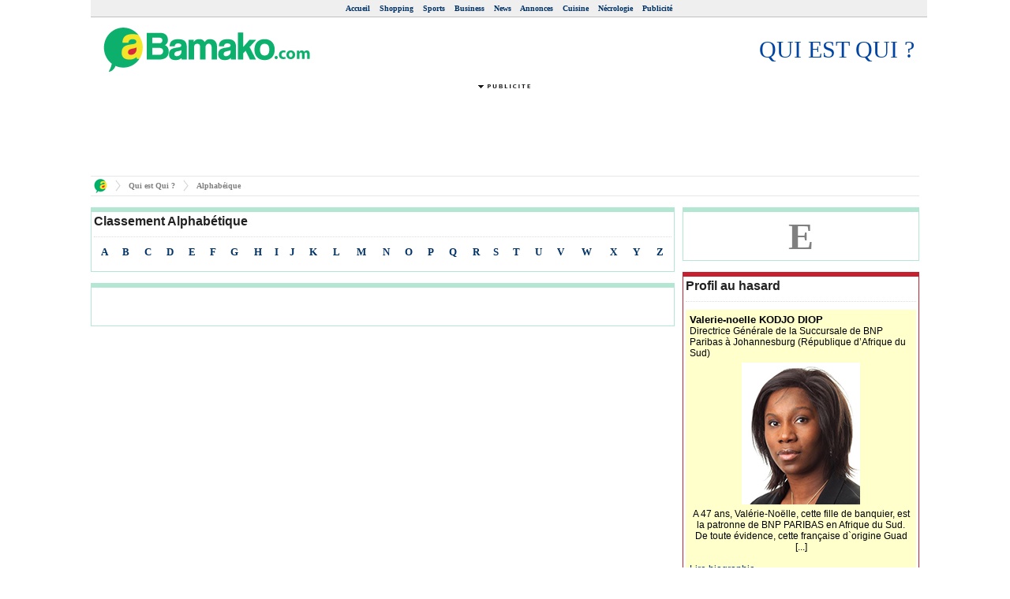

--- FILE ---
content_type: text/html
request_url: http://www.abamako.com/QUI/alphabetique.asp?nom=e
body_size: 3803
content:
<!DOCTYPE html PUBLIC "-//W3C//DTD XHTML 1.0 Transitional//EN" "http://www.w3.org/TR/xhtml1/DTD/xhtml1-transitional.dtd">
<html dir="ltr" xmlns="http://www.w3.org/1999/xhtml">


<head>
<title>aBamako.com Qui est Qui ? - Alphab&eacute;ique</title>
<meta content="text/html; charset=iso-8859-1" http-equiv="Content-Type" />
<meta content="fr" http-equiv="Content-Language" />
<meta content="search engine" name="Classification" />
<meta content="Weblogy, Abidjan, Côte d'Ivoire, cote d'ivoire, Ivory coast" name="Author" />
<meta content="ABIDJAN . NET est le premier moteur de recherche de la Côte d'Ivoire a Abidjan, Cote d'Ivoire, Ivory Coast" name="description" />
<meta content="abidjan, Cote d'Ivoire, Abidjan, Côte d'Ivoire, cote d'ivoire, Ivory coast, Abidjan, Côte d'Ivoire, cote d'ivoire, Ivory coast, Abidjan, Côte d'Ivoire, cote d'ivoire, Ivory coast, Abidjan, Côte d'Ivoire, cote d'ivoire, Ivory coast, Abidjan, Côte d'Ivoire, cote d'ivoire, Ivory coast, Abidjan, Côte d'Ivoire, cote d'ivoire, Ivory coast" name="keywords">
<meta content="© 2005 Weblogy" name="copyright" />
<meta content="1800" http-equiv="refresh" />
<meta content="text/ccs" http-equiv="Content-Style-Type" />
<meta content="0" http-equiv="Expires" />
<meta content="no-cache" http-equiv="Pragma" />
<meta content="text/javascript" http-equiv="Content-Script-Type" />
<meta content="Weblogy Corporation" name="organization" />
<meta content="General" name="Audience" />
<meta content="280606" name="date-revision-ddmmyyyy" />
<meta content="Global" name="Distribution" />
<meta content="never" name="expires" />
<meta content="http://www.aBamako.com/" name="identifier-url" />
<meta content="Document" name="Page-topic" />
<meta content="Weblogy Corporation" name="publisher" />
<meta content="General" name="Rating" />
<meta content="all, index, follow" name="Robots" />
<meta content="ABIDJAN . NET est le premier moteur de recherche de la Côte d'Ivoire a Abidjan, Cote d'Ivoire, Ivory Coast" name="subject" />
<!------------------------////////// DEBUT Others ///////////------------------------>

<!-- link to CSS main file -->
<link href="http://www.aBamako.com/css/main.css" rel="stylesheet" type="text/css" />

<!-- link to favicon file -->
<link rel="shortcut icon" href="http://www.aBamako.com/images/favicon.ico">

<!------------------------////////// FIN Others ///////////------------------------>


<!------------------------////////// DEBUT DFP Code Banniere  ///////////------------------------>

<script type='text/javascript'>
var googletag = googletag || {};
googletag.cmd = googletag.cmd || [];
(function() {
var gads = document.createElement('script');
gads.async = true;
gads.type = 'text/javascript';
var useSSL = 'https:' == document.location.protocol;
gads.src = (useSSL ? 'https:' : 'http:') + 
'//www.googletagservices.com/tag/js/gpt.js';
var node = document.getElementsByTagName('script')[0];
node.parentNode.insertBefore(gads, node);
})();
</script>

<script type='text/javascript'>
googletag.cmd.push(function() {
googletag.defineSlot('/2760456/Abidjan_net_RG_ATF_right_300x600', [300, 600], 'div-gpt-ad-1344643533802-0').addService(googletag.pubads());
googletag.defineSlot('/2760456/Abidjan_net_RG_ATF_top_728x90', [728, 90], 'div-gpt-ad-1344643533802-1').addService(googletag.pubads());
googletag.pubads().enableSingleRequest();
googletag.enableServices();
});
</script>

<!------------------------////////// FIN DFP Code Banniere ///////////------------------------>


<!------------------------////////// DEBUT Google Analytics ///////////------------------------> 

<script type="text/javascript">

  var _gaq = _gaq || [];
  _gaq.push(['_setAccount', 'UA-112758-1']);
  _gaq.push(['_setDomainName', 'aBamako.com']);
  _gaq.push(['_trackPageview']);

  (function() {
    var ga = document.createElement('script'); ga.type = 'text/javascript'; ga.async = true;
    ga.src = ('https:' == document.location.protocol ? 'https://ssl' : 'http://www') + '.google-analytics.com/ga.js';
    var s = document.getElementsByTagName('script')[0]; s.parentNode.insertBefore(ga, s);
  })();

</script>

<!------------------------////////// FIN Google Analytics ///////////------------------------> </head>

<body>

<div id="masthead">
<!--HEADER-->

<div align="center" id="top_nav_menu">
<a href="http://www.aBamako.com">Accueil</a>&nbsp;&nbsp;&nbsp;
<a href="http://shopping.aBamako.com">Shopping</a>&nbsp;&nbsp;&nbsp;
<a href="http://sports.aBamako.com">Sports</a>&nbsp;&nbsp;&nbsp;
<a href="http://business.aBamako.com/">Business</a>&nbsp;&nbsp;&nbsp;
<a href="http://news.aBamako.com">News</a>&nbsp;&nbsp;&nbsp;
<a href="http://annonces.aBamako.com">Annonces</a>&nbsp;&nbsp;&nbsp;
	<a href="http://cuisine.aBamako.com/">Cuisine</a>&nbsp;&nbsp;&nbsp;
	<a href="http://necrologie.aBamako.com/">Nécrologie</a>&nbsp;&nbsp;&nbsp;
	
	
	
	<a href="http://www.aBamako.com/publicite/">Publicité</a></div><div id="masthead">
	<table width="100%" cellspacing="5">
		<tbody><tr>
			<td style="width: 260px"><a href="http://www.aBamako.com/"><img src="http://www.aBamako.com/images/logo.jpg" alt="" border="0" class="logo"></a></td>
			<td></td>
			<td width="500px" align="right">
			<span class="FontRubriqueName">QUI EST QUI ?</span></td>
		</tr>
	</tbody></table>
</div>

<div align="center" id="top_nav"></div>  
<!--END HEADER-->
</div>
<div id="top_nav">
		<div align="center">
			<a href="http://www.aBamako.com/publicite/">
			<img alt="Comment faire de la publicité sur aBamako.com?" border="0" height="10" src="http://www.aBamako.com/images/pub_icon.gif" width="74" /></a><br />
<!-- BEGIN WEBLOGY CODE BLOCK -->

<!-- Abidjan_net_RG_ATF_top_728x90 -->
<div id='div-gpt-ad-1344643533802-1' style='width:728px; height:90px;'>
<script type='text/javascript'>
googletag.cmd.push(function() { googletag.display('div-gpt-ad-1344643533802-1'); });
</script>
</div>
<!-- END WEBLOGY CODE BLOCK -->


		</div>


	</div>
<br />


<div id="container">
<div class="boxNavigationPosition">
	<table>
		<tr>
			<td>
			<a href="http://www.aBamako.com"><img border="0" alt="Accueil" height="18" src="http://www.aBamako.com/images/logo_18_nav.jpg" width="18" /></a></td>
			<td>
			<img alt="" height="17" src="http://www.aBamako.com/images/navigation_diviseur.jpg" width="9" hspace="5" /></td>
			<td><a href="http://www.aBamako.com/QUI/"><div class="FontboxNavigationPosition">Qui est Qui ?</div></a></td>
			<td>
			<img alt="" height="17" src="http://www.aBamako.com/images/navigation_diviseur.jpg" width="9" hspace="5" /></td>
			<td><div class="FontboxNavigationPosition">Alphabéique</div>
			</td>
		</tr>
	</table>
</div>
<br />
	<div id="right_col">
    <div class="fullbox"><center>
					<font size="7"><b><font face="Times New Roman" color="#808080">E</font></b></font></center>
					</div>
    <br />
				<div class="fullboxRed">
					<span class="boxTitre">Profil au hasard</span><div class="pointille"></div>
			
			<table border="0" cellpadding="0" cellspacing="0" width="100%">
                
                <tr>
                  <td bgcolor="#FFFFFF">
                    <table border="0" cellpadding="5" cellspacing="0" width="100%">
                      <tr>
                        <td bgcolor="#FFFFCC">



<b><font face=Arial color=='#000000' size=2 >Valerie-noelle&nbsp;KODJO DIOP</font></b><br><font face=Arial color=='#000000'>Directrice Générale de la Succursale de BNP Paribas à Johannesburg (République d’Afrique du Sud)</font>

<div align="center">

<table>
  <tr>
    <td width="100%">
    
    
    <center>
    <img border="0" src="photos/IMG_0011.jpg" hspace=0 vspace=2 width="150" height="180" alt="Valerie-noelle&nbsp;KODJO DIOP"></center>
    
    
    
    </td>
  </tr>
</table>
           
</div>
           
<div align="center">
A 47 ans, Valérie-Noëlle, cette fille de banquier, est la patronne de BNP PARIBAS en Afrique du Sud. De toute évidence, cette française d`origine Guad [...] </div>	
<br><a href="profil.asp?id=153">Lire biographie...</a>

  


                        </td>
                      </tr>
                    </table>
                  </td>
                </tr>
  </table>
					<br />
					</div>
		<br />
    
    
            <!-- BEGIN WEBLOGY PUBLICITE CODE BLOCK -->
        
        <div align="center"> <a href="publicite"> <img alt="Comment faire de la publicité sur aBamako.com?" border="0" height="10" src="http://www.aBamako.com/images/pub_icon.gif" width="74" /></a><br />
          
<!-- Abidjan_net_RG_ATF_right_300x600 -->
<div id='div-gpt-ad-1344643533802-0' style='width:300px; height:600px;'>
<script type='text/javascript'>
googletag.cmd.push(function() { googletag.display('div-gpt-ad-1344643533802-0'); });
</script>
</div>
        </div>
        <!-- END WEBLOGY PUBLICITE CODE BLOCK --> 

    
    
    
			<br />
	</div>

  
<div id="page_content">
<div class="fullbox">
					<span class="boxTitre">Classement Alphabétique</span><div class="pointille"></div>
					<table border="0" cellspacing="0" width="100%">
              <tr>
                <td align="center"><font size="2" face="Verdana"><b><a href="alphabetique.asp?nom=a">A</a></b></font></td>
                <td align="center"><font size="2" face="Verdana"><b><a href="alphabetique.asp?nom=b">B</a></b></font></td>
                <td align="center"><font size="2" face="Verdana"><b><a href="alphabetique.asp?nom=c">C</a></b></font></td>
                <td align="center"><font size="2" face="Verdana"><b><a href="alphabetique.asp?nom=d">D</a></b></font></td>
                <td align="center"><font size="2" face="Verdana"><b><a href="alphabetique.asp?nom=e">E</a></b></font></td>
                <td align="center"><font size="2" face="Verdana"><b><a href="alphabetique.asp?nom=f">F</a></b></font></td>
                <td align="center"><font size="2" face="Verdana"><b><a href="alphabetique.asp?nom=g">G</a></b></font></td>
                <td align="center"><font size="2" face="Verdana"><b><a href="alphabetique.asp?nom=h">H</a></b></font></td>
                <td align="center"><font size="2" face="Verdana"><b><a href="alphabetique.asp?nom=i">I</a></b></font></td>
                <td align="center"><font size="2" face="Verdana"><b><a href="alphabetique.asp?nom=j">J</a></b></font></td>
                <td align="center"><font size="2" face="Verdana"><b><a href="alphabetique.asp?nom=k">K</a></b></font></td>
                <td align="center"><font size="2" face="Verdana"><b><a href="alphabetique.asp?nom=l">L</a></b></font></td>
                <td align="center"><font size="2" face="Verdana"><b><a href="alphabetique.asp?nom=m">M</a></b></font></td>
                <td align="center"><font size="2" face="Verdana"><b><a href="alphabetique.asp?nom=n">N</a></b></font></td>
                <td align="center"><font size="2" face="Verdana"><b><a href="alphabetique.asp?nom=o">O</a></b></font></td>
                <td align="center"><font size="2" face="Verdana"><b><a href="alphabetique.asp?nom=p">P</a></b></font></td>
                <td align="center"><font size="2" face="Verdana"><b><a href="alphabetique.asp?nom=q">Q</a></b></font></td>
                <td align="center"><font size="2" face="Verdana"><b><a href="alphabetique.asp?nom=r">R</a></b></font></td>
                <td align="center"><font size="2" face="Verdana"><b><a href="alphabetique.asp?nom=s">S</a></b></font></td>
                <td align="center"><font size="2" face="Verdana"><b><a href="alphabetique.asp?nom=t">T</a></b></font></td>
                <td align="center"><font size="2" face="Verdana"><b><a href="alphabetique.asp?nom=u">U</a></b></font></td>
                <td align="center"><font size="2" face="Verdana"><b><a href="alphabetique.asp?nom=v">V</a></b></font></td>
                <td align="center"><font size="2" face="Verdana"><b><a href="alphabetique.asp?nom=w">W</a></b></font></td>
                <td align="center"><font size="2" face="Verdana"><b><a href="alphabetique.asp?nom=x">X</a></b></font></td>
                <td align="center"><font size="2" face="Verdana"><b><a href="alphabetique.asp?nom=y">Y</a></b></font></td>
                <td align="center"><font size="2" face="Verdana"><b>
                <a href="alphabetique.asp?nom=z">Z</a></b></font></td>
              </tr>
            </table></p>
				

					</div>
   <br />
             
    <div class="fullbox">
                  
<br />
<p ><p><table border=0 cellpadding=3 cellspacing=2  width='100%'><tr></table><p></p>
</div>
<br />

  </div>
  <div id="footer">
  <div class="box"> <br>
		Copyright &copy; 1998-2013
      Weblogy Group Ltd. Tous droits réservés. <a target="_top" href="http://www.aBamako.com/infos"> Infos aBamako.com</a> . <a target="_top" href="http://www.aBamako.com/infos/commentaires.asp"> Commentaires</a> . <a target="_top" href="http://www.aBamako.com/infos/avertissement.asp"> Conditions d'utilisation</a> . <a target="_top" href="http://www.aBamako.com/publicite/"> Annoncer sur aBamako.com</a><br>
&nbsp;</div>
	</div>
</div>

</body>

</html>


--- FILE ---
content_type: text/html; charset=utf-8
request_url: https://www.google.com/recaptcha/api2/aframe
body_size: 267
content:
<!DOCTYPE HTML><html><head><meta http-equiv="content-type" content="text/html; charset=UTF-8"></head><body><script nonce="0TUdFSun6CgS59zxVL-nVQ">/** Anti-fraud and anti-abuse applications only. See google.com/recaptcha */ try{var clients={'sodar':'https://pagead2.googlesyndication.com/pagead/sodar?'};window.addEventListener("message",function(a){try{if(a.source===window.parent){var b=JSON.parse(a.data);var c=clients[b['id']];if(c){var d=document.createElement('img');d.src=c+b['params']+'&rc='+(localStorage.getItem("rc::a")?sessionStorage.getItem("rc::b"):"");window.document.body.appendChild(d);sessionStorage.setItem("rc::e",parseInt(sessionStorage.getItem("rc::e")||0)+1);localStorage.setItem("rc::h",'1768676657890');}}}catch(b){}});window.parent.postMessage("_grecaptcha_ready", "*");}catch(b){}</script></body></html>

--- FILE ---
content_type: text/css
request_url: http://www.abamako.com/css/main.css
body_size: 7684
content:
/* CSS layout */

/* GENERAL SETTING */
body {
	margin: 0;
	padding: 0;
	font-family: Arial, Helvetica, sans-serif;
	font-size: 12px;
	font-weight: normal;
	font-style: normal;
	font-variant: normal;
	color: #000000;
}
a:link {
	color: #003266;
	text-decoration: none;
}
a:visited {
	text-decoration: none;
	color: #003266;
}
.FontCategory {
	font-weight: bold;
	font-style: normal;
	font-variant: normal;
	color: #BC0000;
}
.FontCategorySml {
	font-style: normal;
	font-variant: normal;
	color: #BC0000;
}

FontBodyLive {
	font-family: Arial, Helvetica, sans-serif;
	font-size: 12px;
	font-weight: normal;
	font-style: normal;
	font-variant: normal;
	color: #666666;
	text-decoration:none;
}
A.FontBodyLive {
	font-family: Arial, Helvetica, sans-serif;
	font-size: 12px;
	font-weight: normal;
	font-style: normal;
	font-variant: normal;
	color: #ff3300;
}

.FontFlashInfoCI {
	font-family: Arial, Helvetica, sans-serif;
	font-size: 12px;
	font-weight: bold;
	font-style: normal;
	font-variant: normal;
}

.FontCategoryLive {
	font-weight: bold;
	font-style: normal;
	font-variant: normal;
	color: #666666;
}
A.FontCategoryLive {
	font-weight: bold;
	font-style: normal;
	font-variant: normal;
	color: #666666;
	text-decoration:none;
}
A.FontCategoryLive:hover {
	font-weight: bold;
	font-style: normal;
	font-variant: normal;
	color: #ff3300;
	text-decoration:underline;
}

/* GRAND MENU PRINCIPALE */

#sddm
{	margin: 0;
	padding: 0;
	z-index: 30}

#sddm li
{	margin: 0;
	padding: 0;
	list-style: none;
	float: left;
	font: bold 16px Arial, Helvetica, sans-serif}

#sddm li a
{	display: block;
	margin: 0 1px 0 0;
	padding: 10px 10px;
	width: 129px;
	background: #ECECEC;
	color: #000000;
	text-align: center;
	text-decoration: none}

#sddm li a:hover
	{	background: #00B26C;
		color: #F3E62D}
		
#sddm div
{	position: absolute;
	visibility: hidden;
	margin: 0;
	padding: 0;
	background: #FFFFFF;
	border: 1px solid #ECECEC}

	#sddm div a
	{	position: relative;
		display: block;
		margin: 0;
		padding: 10px 15px;
		width: auto;
		white-space: nowrap;
		text-align: left;
		text-decoration: none;
		background: #000000;
		color: #FFFFFF;
		font: 12px Arial, Helvetica, sans-serif}

	#sddm div a:hover
	{	background: #00B26C;
		color: #F3E62D}



.FontMainTitle {
	font-weight: bolder;
	font-style: normal;
	font-variant: normal;
	text-decoration: none;
	text-transform: none;
}


/* Effet sur les images avec l'ombre */

img.shadow {
	background: url(http://www.abamako.com/images/shadow-1000x1000.gif) no-repeat right bottom;
	padding: 5px 10px 10px 5px;
}





fieldset.search {
	border: none;
	width: 243px;
	margin: 0 auto;
	background: #fffff;
}
.search input, .search button {
	border: none;
	float: left;
}
.search input.box {
	color: #fff;
	font-size: 1.2em;
	width: 190px;
	height: 30px;
	padding: 8px 5px 0;
	background: #616161 url(http://www.aBamako.com/photos/search_bg.gif) no-repeat;
	margin-right: 5px;
}
.search input.box:focus {
	background: #616161 url(http://www.aBamako.com/photos/search_bg.gif) no-repeat left -38px;
	outline: none;
}
.search button.btn {
	width: 38px;
	height: 38px;
	cursor: pointer;
	text-indent: -9999px;
	background: #fbc900 url(http://www.aBamako.com/photos/search_bg.gif) no-repeat top right;
}
.search button.btn:hover {
	background: #fbc900 url(http://www.aBamako.com/photos/search_bg.gif) no-repeat bottom right;
}


/* CHIFFRES CLES */

.ChiffreBoxNoDesc {
	border-style: solid;
	border-width: 1px 1px 1px 1px;
	border-color: #DCDCDC #DCDCDC #DCDCDC #DCDCDC;
	padding: 5px;
	min-height: 300px; 
	width: 220px;
}

.ChiffreBox {
	border-style: solid;
	border-width: 1px 1px 1px 1px;
	border-color: #DCDCDC #DCDCDC #DCDCDC #DCDCDC;
	padding: 5px;
	min-height: 480px; 
	width: 220px;
}

.ChiffreSource {
	color: #999999;
	font-size: 12px;
	clear:left;
}

/*.ChiffreUnite {
	color: #d51834;
	font-size: 30px;

}
.Chiffre {
	font-family: "Century Gothic";
	font-size: 60px;
	font-weight: bolder;
}*/
.ChiffreDescription {
	color: #000000;
	font-size: 13px;
	clear:both;	
}




.ChiffreSourcePage {
	color: #999999;
	font-size: 12px;
}

/*.ChiffreUnitePage {
	color: #d51834;
	font-size: 60px;

}
.ChiffrePage {
	font-family: "Century Gothic";
	font-size: 100px;
	font-weight: bolder;
}*/
.ChiffreDescriptionPage {
	color: #000000;
	font-size: 16px;
	clear:left;
}



.ChiffrePage {
  font-family:"Century Gothic", Arial, Helvetica, sans-serif;
  color:#4c4c4c;
  font-size:100px;
  font-weight:bolder;
  float:left;
}

.ChiffreUnitePage {
	color:#4c4c4c;
	font-size:60px;
	float:left;
	margin-left: 12px;
	padding-top: 17px;
}


.Chiffre {
  font-family:"Century Gothic", Arial, Helvetica, sans-serif;
  color:#4c4c4c;
  font-size:45px;
  font-weight:bolder;
  float:left;
  margin-top:-12px;
}

.ChiffreUnite {
	color:#4c4c4c;
	font-size:20px;
	float:left;
	margin-left: 0px;
}

.sup-chiffre{
	font-size: 30px; 
	position: relative;
	top: 12px;
	font-weight: normal;
}





/* Pointiller de separation */

.bulle_nombre
{
 font-size:11px;
 color:#999999;
 line-height:19px;
 margin:2px 0 0;
 text-align:center;
 background-position:0 -230px;
 height:18px;
 text-indent:0;
 width:40px;    
 display:block;
 border:1px solid #DDDDDD;
 border-radius:10px 0 0 0;
 
}


.pointille {
	border-top: 1px dotted rgb(153, 153, 153);
	margin-top: 10px;
	padding-bottom: 10px;
	border-top-color: #DCDCDC;
}

.pointilleShadow {
	background: url("http://www.aBamako.com/images/bckgnd-menu-rubrik.gif") repeat-x scroll center bottom #FFFFFF;
	border-bottom: 1px dotted rgb(153, 153, 153);
	margin-top: 5px;
	margin-bottom: 10px;
	padding-bottom: 10px;
	padding-top: 0px;
	border-bottom-color: #DCDCDC;
}

.pointille-orange {
	border-top: 1px dotted #ee7f00; 
	margin-top: 10px; 
	padding-bottom: 10px;
}

.pointille-h15 {
	border-top: 1px dotted rgb(153, 153, 153); 
	margin-top: 8px; 
	height:8px;
}

.pointille-menu {
border-top:1px dotted #B4B3B3;
height:1px;
margin-top:2px;
padding-bottom:2px;
}

.pointilleGreen {
	border-top: 1px dotted rgb(153, 153, 153);
	margin-top: 10px;
	padding-bottom: 10px;
	border-top-color: rgb(185, 227, 70);
}
.pointilleHrGreen {
	border-top: 1px dotted rgb(153, 153, 153);
	margin-top: 10px;
	padding-bottom: 2px;
	border-top-color: rgb(185, 227, 70);
}

.images {
	border-style: solid;
	border-width: 1px;
	margin-left: 5px;
	margin-right: 5px;
}


/* LAYOUT */

#masthead {
	width: 1050px;
	margin-right: auto;
	margin-left: auto;
	background-color: #FFFFFF;
}
#masthead2 {
	width: 100%;
	margin-right: auto;
	margin-left: auto;
}


#top_nav {
	width: 1050px;
	margin-right: auto;
	margin-left: auto;
	background-color: #FFFFFF;
}
#top_nav2 {
	width: 751px;
	margin-right: auto;
	margin-left: auto;
}

#top_nav_menu {
	padding: 5px;
	width: 1050px;
	margin-right: auto;
	margin-left: auto;
	background-color: #EFEFEF;
	border-bottom-style: solid;
	border-bottom-width: 1px;
	border-bottom-color: #C0C0C0;
	font-family: Verdana;
	font-size: x-small;
	font-weight: bold;
}

#top_nav_menu_full {
	padding: 5px;
	width: 100%;
	margin-right: auto;
	margin-left: auto;
	background-color: #EFEFEF;
	border-bottom-style: solid;
	border-bottom-width: 1px;
	border-bottom-color: #C0C0C0;
	font-family: Verdana;
	font-size: x-small;
	font-weight: bold;
}


#rsx_fixed{
	position:fixed;
	top:0;
	left:0;
	right:0;
}
.rsx_top25{
	margin-top:30px;
}

#top_nav_menu_reseau_weblogy {
	/*background-position: left center;*/
	position:relative;
	padding: 8px;
	width: 1045px;
	margin-right: auto;
	margin-left: auto;
	background-color: #2C2C2C;
	font-family: Arial, Helvetica, sans-serif;
	font-size: small;
	color: #FFFFFF;
	background-image: url('http://www.abamako.com/images/red_arrow_reseau.jpg');
	background-repeat: no-repeat;
}


#container {
	padding: 5px;
	width: 1050px;
	margin-right: auto;
	margin-left: auto;
	background-color: #FFFFFF;
}

#container-module {
	padding: 5px;
	width: 1050px;
	margin-right: auto;
	margin-left: auto;
	background-color: #FFFFFF;
}

#container-module_color {
	border-style: solid none none none;
	border-color: #D51835;
	border-width: medium;
	padding: 5px;
	width: 1050px;
	margin-right: auto;
	margin-left: auto;
	background-color: #FFFFFF;
}



#container2 {
	padding: 0px;
	width: 1050px;
	margin-right: auto;
	margin-left: auto;
	background-color: #FFFFFF;
}



#right_col {
	width: 300px;
	float: right;	
}

#page_content {
	margin-right: 310px;
	height: auto;
}
#page_content2 {
	height: auto;
}


#right_col_content {
	margin-right: 0px;
	float: right;
	width: 300px;	
}

#left_col_content {
	margin-right: 310px;

}

#page_content_bottom {
	margin-right: 310px;
	height: auto;
}

#right_col_content_bottom {
	margin-right: 0px;
	float: right;
	width: 300px;
}

#left_col_content_bottom {
	border-color: #830000;
	margin-right: 310px;
}


#footer {
	width: 1050px;
	right: auto;
	left: auto;
	clear: both;
	background-color: #FFFFFF;	
}

/* LAYOUT MODULE */


.boxNavigationPosition {
	border-top-style: solid;
	border-bottom-style: solid;
	border-top-width: 1px;
	border-bottom-width: 1px;
	border-top-color: #E7E7E7;
	border-bottom-color: #E7E7E7;
	font-family: Verdana;
	font-size: x-small;
	font-weight: bold;
	color: #808080;
}

.FontboxNavigationPosition {
	font-family: Verdana;
	font-size: x-small;
	font-weight: bold;
	color: #808080;
}


.box {
	border-top: 6px solid #E7E7E7;
	padding: 3px;
	border-left-color: #B3E7D3;
	border-left-width: 10px;
	border-right-color: #B3E7D3;
	border-right-width: 10px;
	border-bottom-color: #B3E7D3;
	border-bottom-width: 10px;
}


.newBox {
	border-top: 6px solid #ECECEC;
	padding: 3px;
	border: 1px solid #DCDCDC;
	background-color: #ECECEC;
}

.newBoxSports {
	border-top: 6px solid #6FAA12;
	padding: 3px;
	border: 1px solid #DCDCDC;
	background-color: #6FAA12;
}

.contentBox {
	border-style: solid;
	border-width: 0px 0px 0px 0px;
	border-color: #DCDCDC #DCDCDC #DCDCDC #DCDCDC;
	padding: 5px;
}

.fullContentBox {
	border-style: solid;
	border-width: 0px 1px 1px 1px;
	border-color: #DCDCDC #DCDCDC #DCDCDC #DCDCDC;
	padding: 5px;
}
.fullContentBoxFlashInter {
	border-style: solid;
	border-width: 0px 1px 1px 1px;
	border-color: #DCDCDC #DCDCDC #DCDCDC #DCDCDC;
	padding: 5px 5px 5px 0px;
}


.fullContentBoxService {
	border-style: solid;
	border-width: 0px 1px 1px 1px;
	border-color: #DCDCDC #DCDCDC #DCDCDC #DCDCDC;
	padding: 5px;
	height: 240px;
}

.newBoxFlashInfoHot {
	border-top: 6px solid #D51835;
	padding: 5px;
	border: 1px solid #D51835;
	background-color: #F9F9F9;
}


.newBoxFlashInfo {
	border-top: 6px solid #D51835;
	padding: 0px;
	border: 1px solid #D51835;
	background-color: #D51835;
}

.newBoxFlashInfo_Black {
	border-top: 6px solid #DCDCDC;
	padding: 3px;
	border: 1px solid #DCDCDC;
	background-color: #DCDCDC;
}


.fullContentBoxFlash {
	border-style: solid;
	border-width: 0px 1px 1px 1px;
	border-color: #DCDCDC #DCDCDC #DCDCDC #DCDCDC;
	padding: 5px 5px 5px 0px;
	background-color: #F5F5F5;
}




.fullContentBoxDepeche {
	border-style: solid;
	border-width: 0px 1px 1px 1px;
	border-color: #DCDCDC #DCDCDC #DCDCDC #DCDCDC;
	padding: 5px;
	background-color: #F5F5F5;	
}


.boxRed {
	border-top: 6px solid #C42030;
	padding: 3px;
	border-left-color: #C42030;
	border-left-width: 10px;
	border-right-color: #C42030;
	border-right-width: 10px;
	border-bottom-color: #C42030;
	border-bottom-width: 10px;

}

.boxBlack {
	border-top: 6px solid #000000;
	padding: 3px;
	border-left-color: #000000;
	border-left-width: 10px;
	border-right-color: #000000;
	border-right-width: 10px;
	border-bottom-color: #000000;
	border-bottom-width: 10px;

}


.boxTitre {
	font-family: Arial, Helvetica, sans-serif;
	font-size: medium;
	font-weight: bolder;
	font-style: normal;
	font-variant: normal;
	color: #222222;
}
.boxTitreLive {
	font-family: Arial, Helvetica, sans-serif;
	font-size: medium;
	font-weight: bolder;
	font-style: normal;
	font-variant: normal;
	color: #ff3300;
}

.boxTitreWhite {
	font-family: Arial, Helvetica, sans-serif;
	font-size: medium;
	font-weight: bolder;
	font-style: normal;
	font-variant: normal;
	color: #FFFFFF;

}

.boxTitreRed {
	font-family: Arial, Helvetica, sans-serif;
	font-size: medium;
	font-weight: bolder;
	font-style: normal;
	font-variant: normal;
	color: #C42030;

}


.boxTitreRed2 {
	font-family: Arial, Helvetica, sans-serif;
	font-size: medium;
	font-weight: bolder;
	font-style: normal;
	font-variant: normal;
	color: #D51835;
}




.boxTitreFluo {
	font-family: Arial, Helvetica, sans-serif;
	font-size: medium;
	font-weight: bolder;
	font-style: normal;
	font-variant: normal;
	color: #819401;

}


.boxTitreOrange {
	font-family: Arial, Helvetica, sans-serif;
	font-size: medium;
	font-weight: bolder;
	font-style: normal;
	font-variant: normal;
	color: #ff9900;

}

.boxTitreYellow {
	font-family: Arial, Helvetica, sans-serif;
	font-size: medium;
	font-weight: bolder;
	font-style: normal;
	font-variant: normal;
	color: #ffcc00;

}


h1 {
	font-family: Arial, Helvetica, sans-serif;
	font-size: medium;
	font-weight: bold;
	font-style: normal;
	font-variant: normal;
	color: #FF0000;
}
.fullbox {
	border-style: solid;
	border-width: 6px 1px 1px 1px;
	border-color: #B3E7D3 #B3E7D3 #B3E7D3 #B3E7D3;
	padding: 3px;
}

.fullboxbgGrisFonce {
	border-style: solid;
	border-width: 6px 1px 1px 1px;
	border-color: #E7E7E7 #E7E7E7 #E7E7E7 #E7E7E7;
	padding: 3px;
	background-color: #E7E7E7;
}

.fullboxbgGrisClair {
	border-style: solid;
	border-width: 6px 1px 1px 1px;
	border-color: #E7E7E7 #E7E7E7 #E7E7E7 #E7E7E7;
	padding: 3px;
	background-color: #F8F8F8;
}


.fullboxYellow {
	border-style: solid;
	border-width: 6px 1px 1px 1px;
	border-color: #ffcc00 #CCCCCC #CCCCCC #CCCCCC;
	padding: 3px;
}

.fullboxblue {
	border-style: solid;
	border-width: 6px 1px 1px 1px;
	border-color: #8083E0 #CCCCCC #CCCCCC #CCCCCC;
	padding: 3px;
}

.fullboxblack {
	border-style: solid;
	border-width: 6px 1px 1px 1px;
	border-color: #000000 #E7E7E7 #E7E7E7 #E7E7E7;
	padding: 3px;
}


.fullboxLive {
	border-style: solid;
	border-width: 6px 1px 1px 1px;
	border-color: #ff3300 #ff3300 #ff3300 #ff3300;
	height:204px
	padding: 3px;
	background-image:url('../images/live/bckgnd-encart-live.gif')
}


.fullboxJaune {
	border-style: solid;
	border-width: 6px 1px 1px 1px;
	border-color: #ffe405 #CCCCCC #CCCCCC #CCCCCC;
	padding: 3px;
}
.fullboxJauneF {
	border-style: solid;
	border-width: 6px 1px 1px 1px;
	border-color: #e7fc57 #CCCCCC #CCCCCC #CCCCCC;
	padding: 3px;
}


.fullboxRed {
	border-style: solid;
	border-width: 6px 1px 1px 1px;
	border-color: #C42030;
	padding: 3px;
}


.fullboxOrange {
	border-style: solid;
	border-width: 6px 1px 1px 1px;
	border-color: #E76B13;
	padding: 3px;
}



.fullboxGreen {
	border-style: solid;
	border-width: 6px 1px 1px 1px;
	border-color: #BAE545;
	padding: 3px;
}



.fullboxGreenTitro {
	background-position: bottom;
	border-style: solid;
	border-width: 6px 1px 1px 1px;
	border-color: #BAE545;
	padding: 3px;
	
}


.tableBanner {
	border-right-style: dotted;
	border-right-width: 1px;
	border-right-color: #CCCCCC;
}



.fontText {
	font-family: Arial, Helvetica, sans-serif;
	font-size: small;
	font-weight: normal;
	font-style: normal;
	font-variant: normal;
}

.FontTextSousTitle {
	font-family: verdana;
	font-size: x-small;
	font-weight: normal;
	font-style: normal;
	font-variant: normal;
	color: #999999;
}
.FontTextSousTitleViolet {
	font-family: verdana;
	font-size: x-small;
	font-weight: normal;
	font-style: normal;
	font-variant: normal;
	color: #c793fe;
}


.FontArticleMainTitle {
	font-family: "Times New Roman", Times, serif;
	font-size: 25px;
	font-weight: lighter;
	font-style: normal;
	font-variant: normal;
	text-transform: none;
}


.FontArticleEclusif{
	font-family: "Trebuchet MS", Arial, Helvetica, sans-serif;
	font-size: 26px;
	font-weight: bolder;
	font-style: normal;
	font-variant: normal;
	text-transform: none;
}



.shadowBox {
-moz-border-radius: 3px;
-webkit-border-radius: 3px;
border-radius: 3px;
-moz-box-shadow: 0 0 7px 1px #999;
-webkit-box-shadow: 0 0 7px 1px #999;
/*box-shadow: 0 0 7px 1px #999;*/
box-shadow: 0 0 3px 1px #ccc;
}

.shadowInBox {
-moz-box-shadow: inset 0 0 5px #888;
-webkit-box-shadow: inset 0 0 5px#888;
box-shadow: inner 0 0 5px #888;
}

.shadowBoxCarre {
-moz-box-shadow: 0 0 11px 2px #999;
-webkit-box-shadow: 0 0 11px 2px #999;
box-shadow: 0 0 11px 2px #999;
}



.p {
	margin-bottom: 2px;
	margin-top: 8px;
}
.PhotoVideoUne {
	text-align: center;
}
.ALaUne {
	font-family: Arial, Helvetica, sans-serif;
	text-transform: uppercase;
	font-size: small;
	font-weight: bold;
	font-style: normal;
	color: #666666;
	font-variant: normal;
}

/* LOGO aBamako.com */

#logo_content {
	float: left;
	width: 260px;
	height: 60px;
}

.logo {
	margin: 5px;
}



/* PENSEE DU JOUR */

#Pensee_content {
	margin-right: 0px;
	width: 500px;
	text-align: center;
	height: auto;
}

.PenseeTableau {	
	white-space: nowrap;}


.PenseeTalkBull {	
	padding: 5px; 
	border: 2px solid #E7E7E7; 
	width: auto; 
	height: auto; 
	right: auto; 
	left: auto;	
	text-align: left;	
}

.PenseeTalkArrow {
	vertical-align: top;
}

.PenseeAuthorImage {
	border-style: solid;
	border-width: 1px;
	margin: 5px;
	vertical-align: middle;
}

.PenseeAuthorName {
	font-family: Arial, Helvetica, sans-serif;
	font-size: small;
	font-weight: bold;
	font-style: normal;
}


/* PRESSE */

.FontArticleMainTitle {
	font-family: "Trebuchet MS", Arial, Helvetica, sans-serif;
	font-size: 20px;
	font-weight: bold;
	font-style: normal;
	font-variant: normal;
	text-transform: none;
}
.FontArticleTitle {
	font-family: "Trebuchet MS", Arial, Helvetica, sans-serif;
	font-size: 17px;
	font-weight: bold;
	font-style: normal;
	font-variant: normal;
	text-transform: none;
}


.FontTitleDepeche {
	font-family: Arial, Helvetica, sans-serif;
	font-size: 12px;
	font-weight: normal;
	font-style: normal;
	font-variant: normal;
	text-transform: none;
}


.FontArticleSource {
	font-family: verdana;
	font-size: x-small;
	font-weight: bold;
	font-style: normal;
	font-variant: normal;
	color: #999999;
}
.FontArticleDate {
	font-family: verdana;
	font-size: xx-small;
	font-weight: bold;
	font-style: normal;
	font-variant: normal;
}
.Legende {
	font-family: Arial, Helvetica, sans-serif;
	font-size: x-small;
}


/* TRICKER */

.TrickerBgColor {
	background-color: #F9FAFA;
}
.TrickerCenterCell {
	text-align: center;
}
.TrickerFont {
	font-family: Arial, Helvetica, sans-serif;
	font-size: x-small;
	font-weight: normal;
	font-style: normal;
	font-variant: normal;
}

.pointilleVertical {
	border-right-style: dotted;
	border-right-width: 1px;
	border-right-color: #DCDCDC;
}



/* RELATTED ARTICLES */

.pointilleVerticalLeft {
	border-Left-style: dotted;
	border-Left-width: 1px;
	border-Left-color: rgb(153, 153, 153);
}

.FontTitleRelatedDepeche {
	font-family: "Times New Roman", Times, serif;
	font-size: 16px;
	font-weight: normal;
	font-style: normal;
	font-variant: normal;
	text-transform: none;
}


/* AGENDA */

.Agenda_content {
	font-family: Arial, Helvetica, sans-serif;
	font-size: small;
	font-weight: bold;
	font-style: normal;
}

li {
	list-style-type: square;
	list-style-position: inside;
}

.MainCategoryFont {
	font-family: Arial, Helvetica, sans-serif;
	font-weight: bold;
	font-size: 16px;
	text-align: center;
}

.MainCategory {
	border-right-style: dotted;
	border-right-width: 1px;
	border-right-color: rgb(153, 153, 153);
}



.CategoryArticleTitle {
	font-family: 'Arial Black', Arial, Helvetica, sans-serif;
	font-size: 19px;
	line-height: 21px;
	text-align: left;
	text-transform: uppercase;
	color: #00B26C;
}


/* FLOATING AD */

#flotingad {
	margin: auto;
	position: absolute;
	visibility: visible;
	top: 450px;
	left: 309px;
	width: 500px;
	height: 500px;
	z-index: 1;
}
.FontRubriqueName {
	font-family: "Times New Roman", Times, serif;
	color: #0045A3;
	font-size: 30px;
	font-weight: lighter;
	font-style: normal;
	font-variant: normal;
	text-transform: none;
}



/* aBamako.com Paroles
------------------------------------------ */

/*#container {width:727px; padding:0 0 50px; margin:0 auto;}*/

.example-right {
	position: relative;
	padding: 5px 30px;
	margin: 0;
	color: #000000;
	background: #E7E7E7;
/* default background for browsers without gradient support */ /* css3 */	border-radius: 15px; /* NOTE: webkit gradient implementation is not as per spec */;
	background: -webkit-gradient(linear, left top, left bottom, from(#FFFFFF), to(#E7E7E7));
	background: -moz-linear-gradient(top, #FFFFFF, #E7E7E7);
	background: -o-linear-gradient(top, #FFFFFF, #E7E7E7);
	background: linear-gradient(top, #FFFFFF, #E7E7E7);
	font-family: Georgia, 'Times New Roman', Times, serif;
	font-size: 17px;
	font-style: italic;
}

/* display of quote author (alternatively use a class on the element following the blockquote) */
.example-right + p {margin:15px 0 2em 85px; font-style:italic;}

/* creates the triangle */
.example-right:after {
	content:"\00a0";
	display:block; /* reduce the damage in FF3.0 */
	position:absolute;
	bottom:-50px;
	left:50px;
	width:0;
	height:0;
	border-width:0 20px 50px 0px;
	border-style:solid;
	border-color:transparent #E7E7E7;
}




/* Bubble pour GRAND QUESTIONS pour les commentaires
------------------------------------------ */

.triangle-isosceles-QUESTIONS {
   position:relative;
   padding:15px;
   margin:1em 0 1.5em;
   color:#000;
   background:#00B26C;

   /* css3 */
   -moz-border-radius:10px;
   -webkit-border-radius:10px;
   border-radius:10px;
   background:-moz-linear-gradient(top, #f9d835, #f3961c);
   background:linear-gradient(top, #f9d835, #f3961c);
}

/* creates triangle */
.triangle-isosceles-QUESTIONS:after {
   content:"";
   display:block; /* reduce the damage in FF3.0 */
   position:absolute;
   bottom:-15px;
   left:40px;
   width:0;
   border-width:15px 15px 0;
   border-style:solid;
   border-color:#00B26C transparent;
}


.triangle-isosceles-REPONSES {
   position:relative;
   padding:15px;
   margin:1em 0 1.5em;
   color:#000;
   background:#F5F5F5;

   /* css3 */
   -moz-border-radius:10px;
   -webkit-border-radius:10px;
   border-radius:10px;
   background:-moz-linear-gradient(top, #f9d835, #f3961c);
   background:linear-gradient(top, #f9d835, #f3961c);
}

/* creates triangle */
.triangle-isosceles-REPONSES:after {
   content:"";
   display:block; /* reduce the damage in FF3.0 */
   position:absolute;
   bottom:-15px;
   left:40px;
   width:0;
   border-width:15px 15px 0;
   border-style:solid;
   border-color:#F5F5F5 transparent;
}









.Parole_Photo {
	border-style: solid;
	border-width: 1px;
	margin-left: 5px;
	margin-right: 5px;
}
.slm-txt-gray-italik {
	margin: 0;
	padding: 0;
	font-family: Arial, Helvetica, sans-serif;
	font-size: 13px;
	font-weight: normal;
	font-style: italic ;
	font-variant: normal;
	color: #ff6600;
}
.smlboxgray {
	border-style: dotted;
	border-width: 1px 1px 1px 1px;
	border-color: #CCCCCC #CCCCCC #CCCCCC #CCCCCC;
	padding: 3px;
	background-color:#f9f4fe;
}
.smlboxmoov {
	border-style: solid;
	border-width: 1px 1px 1px 1px;
	border-color: #E7E7E7 #E7E7E7 #E7E7E7 #E7E7E7;
	padding: 1px;
}
.TDMenuDTop {
    border-top: 1px dotted;  
    border-bottom: 1px dotted;  
    border-color: #9798AA;
    background-color: #FFFFFF;
    height: 29px;
    color: #363740;
    width:auto
}

.pointille-menu {
	border-top: 1px dotted #b4b3b3; 
	margin-top: 2px; 
	padding-bottom: 2px;
	height:1px;
}

.td_pointille-b {
	border-bottom: 1px dotted #b4b3b3;
	height:24px; 
}

.text-rg-A24 {
	margin: 0;
	padding: 0;
	font-family: Arial, Helvetica, sans-serif;
	font-size: 11px;
	font-weight: normal;
	font-style: normal;
	font-variant: normal;
	color: #db3f42;
	font-weight:bold;
}
.text-blue-A24 {
	margin: 0;
	padding: 0;
	font-family: Arial, Helvetica, sans-serif;
	font-size: 11px;
	font-weight: normal;
	font-style: normal;
	font-variant: normal;
	color: #1f3e6a;
	font-weight:bold;
}


.whitebgChat {
	background-color: #FFFFFF;
}

.cadreIphone{
  background-image:url(http://www.aBamako.com/images/img_abidjan-net_iphone.gif);
  background-repeat: no-repeat;
  height:120px;
  width:300px;
  padding-top:42px;
}

.barreSeparation {
	border-style: solid;
	border-width: 10px 0px 1px 0px;
	border-color: #E7E7E7 #E7E7E7 #E7E7E7 #E7E7E7;
	padding:3px;
}

#icone a.bouton:hover {
    background-position: 0px -22px;
}

#icone a.bouton {
    background: url("http://www.aBamako.com/mobile/images/btn_download_app.gif") no-repeat scroll 0 0 transparent;
    border: 0 none;
    display: block;
    height: 22px;
    vertical-align: middle;
    width: 217px;
}

/*----------------------- Style Encart Video sponsorisee ------------------------------------*/
.fullboxVertFonce {
    background-color: #008f58;
    border-color: #008f58;
    border-style: solid;
    border-width: 10px 1px 5px;
    padding: 3px;
}

.fullboxVidSponRouge {
    background-color: #B30000;
    border-color: #B30000;
    border-style: solid;
    border-width: 10px 1px 5px;
    padding: 3px;
}

.boxTitreVidSpons {
	font-family: Arial, Helvetica, sans-serif;
	font-size: medium;
	font-weight: bolder;
	font-style: normal;
	font-variant: normal;
	color: #000000;
	padding-left:5px;
}


.boxTitreOrange {
	font-family: Arial, Helvetica, sans-serif;
	font-size: medium;
	font-weight: bolder;
	font-style: normal;
	font-variant: normal;
	color: ffad37;
	padding-left:5px;
}

.linkwhite {
	color: #FFFFFF;
}
A.linkwhite {
	color: #FFFFFF;
	text-decoration:none;
}


/*-----------------------End Moov ------------------------------------*/

.pointilleMenuRubrk {
	border-top: 1px dotted rgb(153, 153, 153); 
	margin-top: 5px; 
	padding-bottom: 0px;
}
.lignMenuRubrk {
	background: url("http://www.aBamako.com/images/bckgnd-menu-rubrik.gif") repeat-x scroll center bottom #FFFFFF;
	border-bottom: 1px dotted rgb(153, 153, 153); 
	margin: 0px; 
	padding: 2px;
	height:25px;
}
.ImgMenuRubrk {
	margin: 2px 0; 
	padding: 0px;
	height:25px;
	width:35px;
	text-align:left;
	float:left;
	/*border-style:solid;
	border-width:1px;
	border-color:gray;*/
}
.LinkMenuRubrk {
	margin: 0px; 
	padding: 0px 2px;
	height:25px;
	width:230px;
	text-align:left;
	float:left;
	line-height:25px;
	vertical-align:middle;
	/*border-style:solid;
	border-width:1px;
	border-color: blue;*/
}

/*BACKGROUNG RUBRIQUE SANTE*/
.bckRubSante {
    background: url("http://www.aBamako.com/sante/images/backgnd-rubrk-sante.jpg") no-repeat fixed center top #FFFFFF;
  
}

/*Formulaire bas de page Recensement Ministere FOnction Publique*/
.champ2 {
    border: 1px solid #CCCCCC;
    color: #636262;
    font: 11px Arial,sans-serif;
    height: 15px;
    margin: 0;
    padding: 1px 4px;
    width: 170px;
}

.div_lib2 {
    color: #555555;
    font-size: 12px;
    text-align: left;
    margin: 0 auto;
    padding: 0;
    font-weight:normal;
}

.bulle_nombre
{
 font-size:11px;
 color:#999999;
 line-height:19px;
 margin:2px 0 0;
 text-align:center;
 background-position:0 -230px;
 height:18px;
 text-indent:0;
 width:40px;    
 display:block;
 border:1px solid #DDDDDD;
 border-radius:10px 0 0 0;
 
}

/*--------------------DEBUT FLECHE UP--------------------------*/
#fleche_up
{
	display:none;
position: fixed;
bottom: 80px;
right: 35px;
cursor: pointer;
}
#fleche_up img
{
	opacity:0.2;
}
#fleche_up img:hover
{
	opacity:1;
}

/*--------------------FIN FLECHE UP----------------------------*/
/*--------------------DEBUT NEW BOUTON----------------------------*/
select{
		background: none repeat scroll 0 0 #f5f5f5;
		border: 1px solid #E7E7E7;
		color: #666666;
		font-size: 12px;
		padding: 3px;
	}
input[type="text"]{
		background:#f5f5f5;
		border: 1px solid #E7E7E7;
		color: #666666;
		font-size: 12px;
		padding: 3px;
}

input[type="email"]{
		background:#f5f5f5;
		border: 1px solid #E7E7E7;
		color: #666666;
		font-size: 12px;
		padding: 3px;
		margin-right:5px;
		height: 17px;
}

input[type="text"]:focus,input[type="email"]:focus,select:focus{
		background:#fff;
}
input[type="submit"]{
	background:#0CAF6C;
	border:1px solid #0CAF6C;
	padding:3px 6px;
	font-size:12px;
	color:#fff;
	border-radius:3px;
	cursor:pointer;
	font-weight:bold;
}

input[type="submit"]:hover{
	background:#ec0b2e;
	border:1px solid #ec0b2e;
}


/*--------------------FIN NEW BOUTON----------------------------*/


--- FILE ---
content_type: application/javascript; charset=utf-8
request_url: https://fundingchoicesmessages.google.com/f/AGSKWxXdVUBuRBq2pr4ecg0ImXvN9CJzvCvAmodE2ywGmHhY6wNp3gkUefL9xxEn9m8jggdHTXepbnhdVWX90yZecCDfhhvOactWwAngihfv6K9bs18CkS3EakeccOW26726u7hi86hAhoFkQC7azchZPnLSE424kSWL2N4_zy_8YIRN6hO4suMaRIb9dhPl/_.vert.ad./banners/728_nine_ad//prebid2.-article-ads-
body_size: -1291
content:
window['2d210ad0-7159-4b6c-9b4a-12a3c92836ac'] = true;